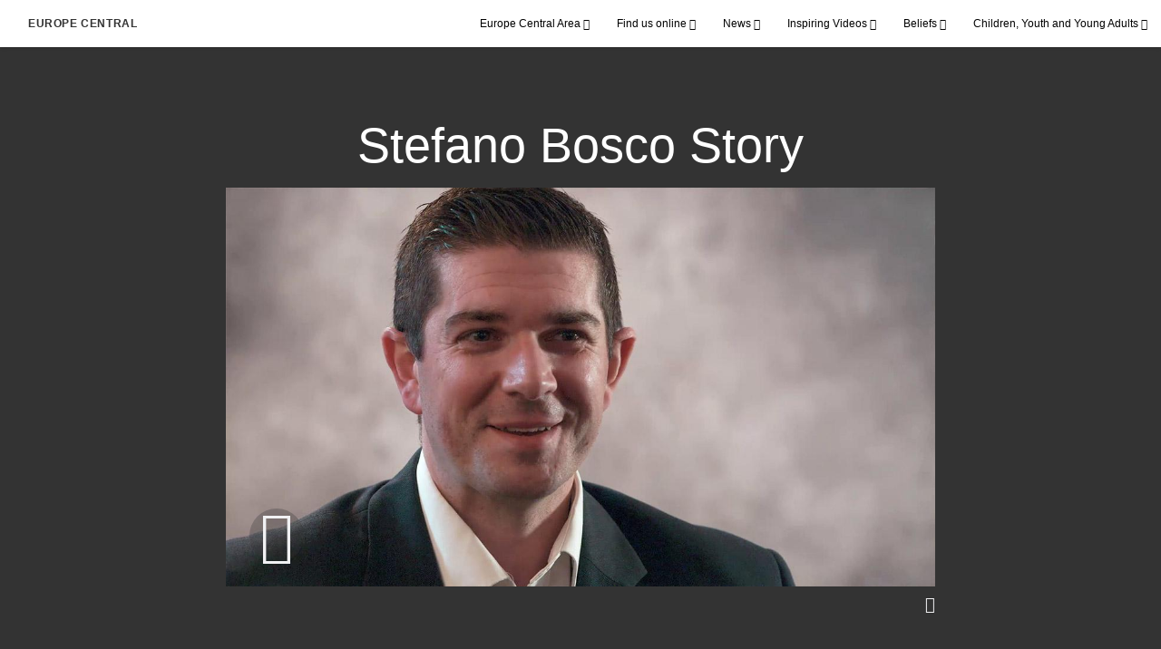

--- FILE ---
content_type: text/html; charset=utf-8
request_url: https://europecentral.churchofjesuschrist.org/stefano-bosco-story?lang=eng-ec
body_size: 5261
content:
<!DOCTYPE html>
<html>
  <head>
    
            
            <meta http-equiv="X-UA-Compatible" content="IE=edge"><!-- forces IE to play nice -->
            <meta name="viewport" content="width=device-width, initial-scale=1" />
            <meta charset="utf-8" />
                <meta name="keywords" content="Christ, Book of Mormon, Friend">
                <meta name="description" content="Stefano Bosco describes his relationship to Jesus Christ and how the Saviour influences his life." />
            
                <meta property="og:title" content="Stefano Bosco Story">
                <meta property="og:description" content="Stefano Bosco describes his relationship to Jesus Christ and how the Saviour influences his life.">
                <meta property="og:image" content="https://content.churchofjesuschrist.org/acp/bc/cp/Europe/Area%20Images/video%20banners/2019/2019-06-0400-stefano-boscos-story-1200x675.jpg">
            
            <title>Stefano Bosco Story</title>
            
                <script type="text/javascript" src="/ruxitagentjs_ICANVfqru_10329260115094557.js" data-dtconfig="rid=RID_1805346493|rpid=1959728231|domain=churchofjesuschrist.org|reportUrl=/rb_bf68908sys|app=ea7c4b59f27d43eb|cuc=aslc5mxn|cssm=n|owasp=1|mel=100000|featureHash=ICANVfqru|dpvc=1|lastModification=1769436590517|tp=500,50,0|rdnt=1|uxrgce=1|srbbv=2|agentUri=/ruxitagentjs_ICANVfqru_10329260115094557.js"></script><link rel="canonical" href="https://europecentral.churchofjesuschrist.org/stefano-bosco-story">
            
    
    
    <link rel="stylesheet" href="/main/lang/main-eng.min.css" />
    <script type="text/javascript">
      (function(){
        if(window){
          window.platformConfig = {
    "dataConfig": {
        "lang": "eng"
    },
    "logoConfig": {
        "logoLink": "/"
    },
    "footerConfig": {
        "footerLinks": {
            "replaceFooterLinks": true,
            "mainLinks": [
                {
                    "title": "Feedback",
                    "href": "https://www.churchofjesuschrist.org/feedback/?lang=eng"
                },
                {
                    "title": "Contact Us",
                    "href": "mailto:webmaster@lds.org.uk"
                },
                {
                    "title": "Country Pages",
                    "href": "/europecentralarea/country-pages"
                }
            ]
        },
        "social": {
            "replaceSocialLinks": true,
            "socialLinks": [
                {
                    "title": "instagram",
                    "href": "https://www.instagram.com/churchofjesuschristuk",
                    "image": {
                        "alt": "Instagram",
                        "img": "https://www.churchofjesuschrist.org/services/platform/bc/global-platform/instagram.png",
                        "srcSet": "https://www.churchofjesuschrist.org/services/platform/bc/global-platform/instagram.png 3x"
                    }
                },
                {
                    "title": "facebook",
                    "href": "https://www.facebook.com/ChurchOfJesusChristUK",
                    "image": {
                        "alt": "Facebook",
                        "img": "https://www.churchofjesuschrist.org/services/platform/bc/global-platform/facebook.png",
                        "srcSet": "https://www.churchofjesuschrist.org/services/platform/bc/global-platform/facebook.png 3x"
                    }
                },
                {
                    "title": "twitter",
                    "href": "https://twitter.com/thechurchnewsuk",
                    "image": {
                        "alt": "Twitter",
                        "img": "https://www.churchofjesuschrist.org/services/platform/bc/global-platform/twitter.png",
                        "srcSet": "https://www.churchofjesuschrist.org/services/platform/bc/global-platform/twitter.png 3x"
                    }
                },
                {
                    "title": "youtube",
                    "href": "https://www.youtube.com/channel/UCOuAQg7LZl08CeCZoSFF9pw",
                    "image": {
                        "alt": "YouTube",
                        "img": "https://www.churchofjesuschrist.org/services/platform/bc/global-platform/youtube.png",
                        "srcSet": "https://www.churchofjesuschrist.org/services/platform/bc/global-platform/youtube.png 3x"
                    }
                }
            ]
        },
        "removeLegacyScripts": true
    }
}
        }
      })();
    </script>
    <script src="https://www.churchofjesuschrist.org/services/platform/v4/index.js" async></script>
  
                              <script>!function(a){var e="https://s.go-mpulse.net/boomerang/",t="addEventListener";if("False"=="True")a.BOOMR_config=a.BOOMR_config||{},a.BOOMR_config.PageParams=a.BOOMR_config.PageParams||{},a.BOOMR_config.PageParams.pci=!0,e="https://s2.go-mpulse.net/boomerang/";if(window.BOOMR_API_key="VELS2-FXMXP-CBJ8A-HH66Y-TZ6SR",function(){function n(e){a.BOOMR_onload=e&&e.timeStamp||(new Date).getTime()}if(!a.BOOMR||!a.BOOMR.version&&!a.BOOMR.snippetExecuted){a.BOOMR=a.BOOMR||{},a.BOOMR.snippetExecuted=!0;var i,_,o,r=document.createElement("iframe");if(a[t])a[t]("load",n,!1);else if(a.attachEvent)a.attachEvent("onload",n);r.src="javascript:void(0)",r.title="",r.role="presentation",(r.frameElement||r).style.cssText="width:0;height:0;border:0;display:none;",o=document.getElementsByTagName("script")[0],o.parentNode.insertBefore(r,o);try{_=r.contentWindow.document}catch(O){i=document.domain,r.src="javascript:var d=document.open();d.domain='"+i+"';void(0);",_=r.contentWindow.document}_.open()._l=function(){var a=this.createElement("script");if(i)this.domain=i;a.id="boomr-if-as",a.src=e+"VELS2-FXMXP-CBJ8A-HH66Y-TZ6SR",BOOMR_lstart=(new Date).getTime(),this.body.appendChild(a)},_.write("<bo"+'dy onload="document._l();">'),_.close()}}(),"".length>0)if(a&&"performance"in a&&a.performance&&"function"==typeof a.performance.setResourceTimingBufferSize)a.performance.setResourceTimingBufferSize();!function(){if(BOOMR=a.BOOMR||{},BOOMR.plugins=BOOMR.plugins||{},!BOOMR.plugins.AK){var e=""=="true"?1:0,t="",n="aod5iuyxibyfs2lywj4a-f-a5f2ce440-clientnsv4-s.akamaihd.net",i="false"=="true"?2:1,_={"ak.v":"39","ak.cp":"448529","ak.ai":parseInt("390516",10),"ak.ol":"0","ak.cr":8,"ak.ipv":4,"ak.proto":"http/1.1","ak.rid":"57fccd53","ak.r":42169,"ak.a2":e,"ak.m":"dsca","ak.n":"essl","ak.bpcip":"3.135.212.0","ak.cport":47656,"ak.gh":"23.52.43.89","ak.quicv":"","ak.tlsv":"tls1.3","ak.0rtt":"","ak.0rtt.ed":"","ak.csrc":"-","ak.acc":"bbr","ak.t":"1769517688","ak.ak":"hOBiQwZUYzCg5VSAfCLimQ==GDtah5mOmc+QL5/es39Zi3aft6XSK8VHheEnqdB0mrvgbleVdyR85mhgwGoOgpCWCxwX0OrYl4RVHmUwDBmb/scxjko+Rh6H9tipsU7J5bg5Rtr6VzwyNrhH3UMUVi/ckwW5oAvRNntE7usL7Hi/4Jvf4O08fryapZZAa/AJ7yyJqJHzmWOhasAhVSiCfbBzbWK2oKzBiphbxitcABuDc9GZsj2GMEHlaYyNJVX68GhuxeC4QIfJlHfvCMwM8T03EWdmJ6oQkZ6Eke3pfZYT2ixzySi+vjA8Iz+txJDo29kZ5SgMxNoOme+zSJrxt7zRPwI9mWuyBvCGMFjySYx3OynXVOgOh/RFpBsBf/DVUhDhA5amSBi2jOVpEaGz0jtws5Jog7f99u3Afdugwpd6OXCgr4YqN21nS2ml5iETLH4=","ak.pv":"41","ak.dpoabenc":"","ak.tf":i};if(""!==t)_["ak.ruds"]=t;var o={i:!1,av:function(e){var t="http.initiator";if(e&&(!e[t]||"spa_hard"===e[t]))_["ak.feo"]=void 0!==a.aFeoApplied?1:0,BOOMR.addVar(_)},rv:function(){var a=["ak.bpcip","ak.cport","ak.cr","ak.csrc","ak.gh","ak.ipv","ak.m","ak.n","ak.ol","ak.proto","ak.quicv","ak.tlsv","ak.0rtt","ak.0rtt.ed","ak.r","ak.acc","ak.t","ak.tf"];BOOMR.removeVar(a)}};BOOMR.plugins.AK={akVars:_,akDNSPreFetchDomain:n,init:function(){if(!o.i){var a=BOOMR.subscribe;a("before_beacon",o.av,null,null),a("onbeacon",o.rv,null,null),o.i=!0}return this},is_complete:function(){return!0}}}}()}(window);</script></head>

  <body>
    
    <div class="lumen-region lumen-frame--full-bleed">
        
        <nav class="lumen-sub-nav">
            <h2 class="lumen-sub-nav__header">
                    <a href="/">
        
                Europe Central
        
                    </a>
            </h2>
            <div class="lumen-sub-nav__wrapper">
                <div class="lumen-sub-nav__retreat"><span class="lumen-icon">
            <span class="lumen-icon__graphic lumen-icon__graphic--left-open" aria-hidden="true"></span>
            <span class="lumen-icon__text"></span>
        </span></div>
                <ul class="lumen-sub-nav__list">
                        <li>
                                <span>
                                    Europe Central Area
                                </span>
                                        <ul class="lumen-sub-nav__sub-list lumen-sub-nav__sub-list--2-columns">
                                                <li>
                                                        <a href="/the-church-europe-central-area">The Church in the Europe Central Area</a>
                                                </li>
                                                <li>
                                                        <a href="/area-priorities-2024">Area Priorities</a>
                                                </li>
                                                <li>
                                                        <a href="/locations">Locations</a>
                                                </li>
                                                <li>
                                                        <a href="/online-channels">Online Channels</a>
                                                </li>
                                                <li>
                                                        <a href="/europe-central-area-leadership">Europe Central Area Leadership</a>
                                                </li>
                                                <li>
                                                        <a href="/tags/area-leadership-message">Area Leadership Messages</a>
                                                </li>
                                                <li>
                                                        <a href="https://www.churchofjesuschrist.org/temples/map?lang&#x3D;eng" target="_blank">Temples</a>
                                                </li>
                                                <li>
                                                        <a href="https://www.churchofjesuschrist.org/church/employment?lang&#x3D;eng" target="_blank">Employment opportunities</a>
                                                </li>
                                                <li>
                                                        <a href="https://uk.churchofjesuschrist.org/missionary-toolkit">Missionary Toolkit</a>
                                                </li>
                                                <li>
                                                        <a href="/welfare-self-reliance-resources-home">Welfare and Self-Reliance Resources</a>
                                                </li>
                                                <li>
                                                        <a href="/sacrament-meeting-resources">Sacrament Meeting Training</a>
                                                </li>
                                        </ul>
                        </li>
                        <li>
                                <span>
                                    Find us online
                                </span>
                                        <ul class="lumen-sub-nav__sub-list lumen-sub-nav__sub-list--2-columns">
                                                <li>
                                                        <a href="https://www.churchofjesuschrist.org/comeuntochrist" target="_blank">ComeUntoChrist.org</a>
                                                </li>
                                                <li>
                                                        <a href="https://www.familysearch.org" target="_blank">FamilySearch.org</a>
                                                </li>
                                                <li>
                                                        <a href="/europecentralarea/newsroom">Newsroom.org</a>
                                                </li>
                                                <li>
                                                        <a href="/europecentralarea/facebook">Facebook</a>
                                                </li>
                                                <li>
                                                        <a href="/europecentralarea/instagram">Instagram</a>
                                                </li>
                                                <li>
                                                        <a href="/europecentralarea/youtube">YouTube</a>
                                                </li>
                                        </ul>
                        </li>
                        <li>
                                <span>
                                    News
                                </span>
                                        <ul class="lumen-sub-nav__sub-list lumen-sub-nav__sub-list--2-columns">
                                                <li>
                                                        <a href="https://news-europe.churchofjesuschrist.org" target="_blank">Newsroom</a>
                                                </li>
                                                <li>
                                                        <a href="/tags/local-news-articles">Local News Articles</a>
                                                </li>
                                                <li>
                                                        <a href="https://www.churchofjesuschrist.org/study/magazines?lang&#x3D;eng" target="_blank">Magazines</a>
                                                </li>
                                                <li>
                                                        <a href="https://www.churchofjesuschrist.org/media/broadcasts" target="_blank">Broadcasts</a>
                                                </li>
                                                <li>
                                                        <a href="https://newsroom.churchofjesuschrist.org" target="_blank">Global News</a>
                                                </li>
                                                <li>
                                                        <a href="/tags/all-articles">Archive</a>
                                                </li>
                                        </ul>
                        </li>
                        <li>
                                <span>
                                    Inspiring Videos
                                </span>
                                        <ul class="lumen-sub-nav__sub-list ">
                                                <li>
                                                        <a href="/europe-videos">Video galleries</a>
                                                </li>
                                                <li>
                                                        <a href="https://www.youtube.com/channel/UCOuAQg7LZl08CeCZoSFF9pw" target="_blank">YouTube</a>
                                                </li>
                                                <li>
                                                        <a href="https://www.churchofjesuschrist.org/media-library?lang&#x3D;eng&amp;_r&#x3D;1" target="_blank">Gospel Media</a>
                                                </li>
                                                <li>
                                                        <a href="https://www.churchofjesuschrist.org/media/broadcasts?lang&#x3D;eng" target="_blank">Broadcasts</a>
                                                </li>
                                        </ul>
                        </li>
                        <li>
                                <span>
                                    Beliefs
                                </span>
                                        <ul class="lumen-sub-nav__sub-list ">
                                                <li>
                                                        <a href="https://www.churchofjesuschrist.org/study/manual/gospel-topics?lang&#x3D;eng" target="_blank">Gospel Topics</a>
                                                </li>
                                                <li>
                                                        <a href="https://www.churchofjesuschrist.org/comeuntochrist?lang&#x3D;eng" target="_blank">Learn more at ComeUntoChrist.org</a>
                                                </li>
                                                <li>
                                                        <a href="https://history.churchofjesuschrist.org/?lang&#x3D;eng" target="_blank">Church Bistory</a>
                                                </li>
                                        </ul>
                        </li>
                        <li>
                                <span>
                                    Children, Youth and Young Adults
                                </span>
                                        <ul class="lumen-sub-nav__sub-list lumen-sub-nav__sub-list--2-columns">
                                                <li>
                                                        <a href="/children">Children</a>
                                                </li>
                                                <li>
                                                        <a href="/youth">Youth</a>
                                                </li>
                                                <li>
                                                        <a href="/young-adults">Young Adults</a>
                                                </li>
                                                <li>
                                                        <a href="https://uk.churchofjesuschrist.org/fsy-europe-area-training-landing-page">FSY Training</a>
                                                </li>
                                                <li>
                                                        <a href="https://uk.churchofjesuschrist.org/missionary-toolkit" target="_blank">Missionary Toolkit</a>
                                                </li>
                                                <li>
                                                        <a href="https://uk.churchofjesuschrist.org/fsy">FSY Sessions</a>
                                                </li>
                                        </ul>
                        </li>
                </ul>
                <div class="lumen-sub-nav__advance"><span class="lumen-icon">
            <span class="lumen-icon__graphic lumen-icon__graphic--right-open" aria-hidden="true"></span>
            <span class="lumen-icon__text"></span>
        </span></div>
            </div>
        </nav>
        
</div>

    <main class="lumen-content">
      <div class="acp-video-gallery-template">
    <section class="header">
        <div class="lumen-region lumen-frame--narrow">
                
                <div class="video-gallery-item">
                    
                            
                            <header  id="pubTitle" class="lumen-title-block">
                                <div class="lumen-title-block__title-wrapper">
                                    <div class="lumen-title-block__heading-wrapper">
                                        <h1 class="lumen-title-block__heading">
                            
                            Stefano Bosco Story
                            
                            </h1>
                            
                            
                            
                                    </div>
                            
                                        
                                                
                                                <figure class="lumen-media-block">
                                                    
                                                            
                                                            <div id="id1" class="lumen-video">
                                                                <a href="#d">
                                                                    <span class="lumen-icon">
                                                                        <span class="lumen-icon__graphic lumen-icon__graphic--play" aria-hidden="true"></span>
                                                                        <span class="lumen-icon__text">Video Content</span>
                                                                    </span>        
                                                                            
                                                                            <figure class="lumen-image">
                                                                                <div class="lumen-image__wrapper">
                                                                                    <picture class="lumen-image__picture">
                                                                                                <source media="" srcset="https://content.churchofjesuschrist.org/acp/bc/cp/Europe/Area%20Images/video%20banners/2019/1200x675/2019-06-0400-stefano-boscos-story-1200x675.jpg 1200w, https://content.churchofjesuschrist.org/acp/bc/cp/Europe/Area%20Images/video%20banners/2019/800x450/2019-06-0400-stefano-boscos-story-1200x675.jpg 800w, https://content.churchofjesuschrist.org/acp/bc/cp/Europe/Area%20Images/video%20banners/2019/400x225/2019-06-0400-stefano-boscos-story-1200x675.jpg 400w, https://content.churchofjesuschrist.org/acp/bc/cp/Europe/Area%20Images/video%20banners/2019/320x180/2019-06-0400-stefano-boscos-story-1200x675.jpg 320w, https://content.churchofjesuschrist.org/acp/bc/cp/Europe/Area%20Images/video%20banners/2019/208x117/2019-06-0400-stefano-boscos-story-1200x675.jpg 208w" sizes="100vw">
                                                                                        <img src="https://content.churchofjesuschrist.org/acp/bc/cp/Europe/Area%20Images/video%20banners/2019/1200x675/2019-06-0400-stefano-boscos-story-1200x675.jpg" srcset="https://content.churchofjesuschrist.org/acp/bc/cp/Europe/Area%20Images/video%20banners/2019/1200x675/2019-06-0400-stefano-boscos-story-1200x675.jpg 1200w, https://content.churchofjesuschrist.org/acp/bc/cp/Europe/Area%20Images/video%20banners/2019/800x450/2019-06-0400-stefano-boscos-story-1200x675.jpg 800w, https://content.churchofjesuschrist.org/acp/bc/cp/Europe/Area%20Images/video%20banners/2019/400x225/2019-06-0400-stefano-boscos-story-1200x675.jpg 400w, https://content.churchofjesuschrist.org/acp/bc/cp/Europe/Area%20Images/video%20banners/2019/320x180/2019-06-0400-stefano-boscos-story-1200x675.jpg 320w, https://content.churchofjesuschrist.org/acp/bc/cp/Europe/Area%20Images/video%20banners/2019/208x117/2019-06-0400-stefano-boscos-story-1200x675.jpg 208w" sizes="100vw" alt="Photo of Stefano Bosco" class="lumen-image__image">
                                                                                    </picture>
                                                                                </div>
                                                                            </figure>        
                                                                </a>
                                                            
                                                            
                                                            </div>
                                                            
                                                            <script>
                                                            
                                                                window['mlobj_id1'] = {
                                                                        'type':'nbc',
                                                                        'fallback':'',
                                                                        'youtubeid':'',
                                                                        'jwfile':'',
                                                                        'analyticsEnabled': false,
                                                                        'analyticsTitle': '',
                                                                        'analyticsProduct': '',
                                                                        'params': {
                                                                            '@videoPlayer':'',
                                                                            'playerID':'',
                                                                            'playerKey':'',
                                                                            'videoID':'6075771634001',
                                                                            'playlistID':'',
                                                                            'account':'1545417545001',
                                                                            'player':'default',
                                                                            'autoStart':'true'
                                                                        }
                                                                }
                                                            
                                                            </script>        
                                                
                                                        
                                                                
                                                                <a href="#" class="spark-drawer__title spark-drawer--icon" data-multi-expand="" haspopup="true" aria-owns="" aria-expanded="false" aria-controls="">
                                                                            <span class="lumen-icon">
                                                                                <span class="lumen-icon__graphic lumen-icon__graphic--more-closed" aria-hidden="true"></span>
                                                                                <span class="lumen-icon__text"></span>
                                                                            </span></a>
                                                                <div class="spark-drawer__container spark-drawer--icon" role="region" id="">
                                                                    <div class="spark-drawer__content">
                                                                        
                                                                                
                                                                                <div class="spark-link-list spark-link-list--columns-1">
                                                                                    <ul class="list--stripped spark-link-list__items">
                                                                                            <li class="spark-link-list__items__item"><a href="http://media2.ldscdn.org/assets/area-training/2019-europe-area-media/2019-06-0400-stefano-bosco-story-1080p-eng.mp4?download&#x3D;true" >1080p</a></li>
                                                                                    </ul>
                                                                                
                                                                                </div>        
                                                                    </div>
                                                                </div>        
                                                
                                                
                                                
                                                </figure>        
                                </div>
                            
                            </header>        
                </div>        
        </div>    </section>

    <section class="gallery">
        <div class="lumen-region lumen-frame--full">
                
                <div class="lumen-dynamic-layout lumen-dynamic-layout--4-column" id="pubTitle">
                    <div class="lumen-dynamic-layout__wrapper">
                
                        
                
                    </div>
                </div>        
        </div>    </section>

    <section class="footer">
        <div class="lumen-region lumen-frame--full">
                
                
        </div>    </section>
</div>
    </main>
    

    <script type="text/javascript" src="/main/main.min.js"></script>
  </body>
</html>